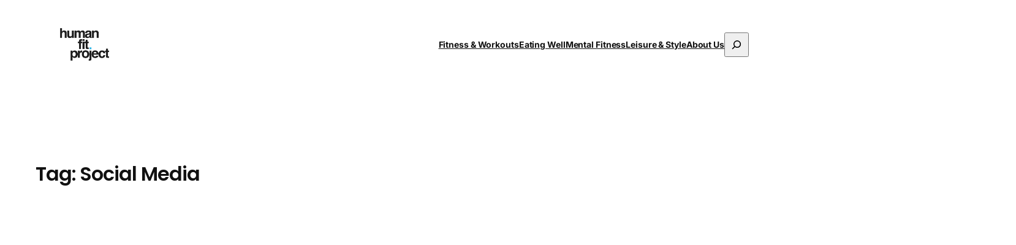

--- FILE ---
content_type: text/html; charset=UTF-8
request_url: https://humanfitproject.com/tag/social-media/
body_size: 20250
content:
<!DOCTYPE html>
<html lang="en-US">
<head>
	<meta charset="UTF-8" />
	<meta name="viewport" content="width=device-width, initial-scale=1" />
<meta name='robots' content='index, follow, max-image-preview:large, max-snippet:-1, max-video-preview:-1' />

	<!-- This site is optimized with the Yoast SEO plugin v26.7 - https://yoast.com/wordpress/plugins/seo/ -->
	<link rel="canonical" href="https://humanfitproject.com/tag/social-media/" />
	<meta property="og:locale" content="en_US" />
	<meta property="og:type" content="article" />
	<meta property="og:title" content="Social Media Archives - humanfitproject" />
	<meta property="og:url" content="https://humanfitproject.com/tag/social-media/" />
	<meta property="og:site_name" content="humanfitproject" />
	<meta property="og:image" content="https://humanfitproject.com/wp-content/uploads/2023/07/Untitled-design.jpg" />
	<meta property="og:image:width" content="1200" />
	<meta property="og:image:height" content="675" />
	<meta property="og:image:type" content="image/jpeg" />
	<script type="application/ld+json" class="yoast-schema-graph">{"@context":"https://schema.org","@graph":[{"@type":"CollectionPage","@id":"https://humanfitproject.com/tag/social-media/","url":"https://humanfitproject.com/tag/social-media/","name":"Social Media Archives - humanfitproject","isPartOf":{"@id":"https://humanfitproject.com/#website"},"breadcrumb":{"@id":"https://humanfitproject.com/tag/social-media/#breadcrumb"},"inLanguage":"en-US"},{"@type":"BreadcrumbList","@id":"https://humanfitproject.com/tag/social-media/#breadcrumb","itemListElement":[{"@type":"ListItem","position":1,"name":"Home","item":"https://humanfitproject.com/"},{"@type":"ListItem","position":2,"name":"Social Media"}]},{"@type":"WebSite","@id":"https://humanfitproject.com/#website","url":"https://humanfitproject.com/","name":"humanfitproject","description":"The art &amp; science of living well","publisher":{"@id":"https://humanfitproject.com/#organization"},"potentialAction":[{"@type":"SearchAction","target":{"@type":"EntryPoint","urlTemplate":"https://humanfitproject.com/?s={search_term_string}"},"query-input":{"@type":"PropertyValueSpecification","valueRequired":true,"valueName":"search_term_string"}}],"inLanguage":"en-US"},{"@type":"Organization","@id":"https://humanfitproject.com/#organization","name":"humanfitproject","url":"https://humanfitproject.com/","logo":{"@type":"ImageObject","inLanguage":"en-US","@id":"https://humanfitproject.com/#/schema/logo/image/","url":"https://humanfitproject.com/wp-content/uploads/2025/11/HFIT_Logo_Color.png","contentUrl":"https://humanfitproject.com/wp-content/uploads/2025/11/HFIT_Logo_Color.png","width":612,"height":410,"caption":"humanfitproject"},"image":{"@id":"https://humanfitproject.com/#/schema/logo/image/"}}]}</script>
	<!-- / Yoast SEO plugin. -->


<title>Social Media Archives - humanfitproject</title>
<link rel='dns-prefetch' href='//www.googletagmanager.com' />
<link rel='dns-prefetch' href='//pagead2.googlesyndication.com' />
<link rel="alternate" type="application/rss+xml" title="humanfitproject &raquo; Feed" href="https://humanfitproject.com/feed/" />
<link rel="alternate" type="application/rss+xml" title="humanfitproject &raquo; Social Media Tag Feed" href="https://humanfitproject.com/tag/social-media/feed/" />

<link data-optimized="2" rel="stylesheet" href="https://humanfitproject.com/wp-content/litespeed/css/17753a12725dafe6f2341e3a4c4ea6c7.css?ver=1d2c4" />
<style id='wp-block-image-inline-css'>
.wp-block-image>a,.wp-block-image>figure>a{display:inline-block}.wp-block-image img{box-sizing:border-box;height:auto;max-width:100%;vertical-align:bottom}@media not (prefers-reduced-motion){.wp-block-image img.hide{visibility:hidden}.wp-block-image img.show{animation:show-content-image .4s}}.wp-block-image[style*=border-radius] img,.wp-block-image[style*=border-radius]>a{border-radius:inherit}.wp-block-image.has-custom-border img{box-sizing:border-box}.wp-block-image.aligncenter{text-align:center}.wp-block-image.alignfull>a,.wp-block-image.alignwide>a{width:100%}.wp-block-image.alignfull img,.wp-block-image.alignwide img{height:auto;width:100%}.wp-block-image .aligncenter,.wp-block-image .alignleft,.wp-block-image .alignright,.wp-block-image.aligncenter,.wp-block-image.alignleft,.wp-block-image.alignright{display:table}.wp-block-image .aligncenter>figcaption,.wp-block-image .alignleft>figcaption,.wp-block-image .alignright>figcaption,.wp-block-image.aligncenter>figcaption,.wp-block-image.alignleft>figcaption,.wp-block-image.alignright>figcaption{caption-side:bottom;display:table-caption}.wp-block-image .alignleft{float:left;margin:.5em 1em .5em 0}.wp-block-image .alignright{float:right;margin:.5em 0 .5em 1em}.wp-block-image .aligncenter{margin-left:auto;margin-right:auto}.wp-block-image :where(figcaption){margin-bottom:1em;margin-top:.5em}.wp-block-image.is-style-circle-mask img{border-radius:9999px}@supports ((-webkit-mask-image:none) or (mask-image:none)) or (-webkit-mask-image:none){.wp-block-image.is-style-circle-mask img{border-radius:0;-webkit-mask-image:url('data:image/svg+xml;utf8,<svg viewBox="0 0 100 100" xmlns="http://www.w3.org/2000/svg"><circle cx="50" cy="50" r="50"/></svg>');mask-image:url('data:image/svg+xml;utf8,<svg viewBox="0 0 100 100" xmlns="http://www.w3.org/2000/svg"><circle cx="50" cy="50" r="50"/></svg>');mask-mode:alpha;-webkit-mask-position:center;mask-position:center;-webkit-mask-repeat:no-repeat;mask-repeat:no-repeat;-webkit-mask-size:contain;mask-size:contain}}:root :where(.wp-block-image.is-style-rounded img,.wp-block-image .is-style-rounded img){border-radius:9999px}.wp-block-image figure{margin:0}.wp-lightbox-container{display:flex;flex-direction:column;position:relative}.wp-lightbox-container img{cursor:zoom-in}.wp-lightbox-container img:hover+button{opacity:1}.wp-lightbox-container button{align-items:center;backdrop-filter:blur(16px) saturate(180%);background-color:#5a5a5a40;border:none;border-radius:4px;cursor:zoom-in;display:flex;height:20px;justify-content:center;opacity:0;padding:0;position:absolute;right:16px;text-align:center;top:16px;width:20px;z-index:100}@media not (prefers-reduced-motion){.wp-lightbox-container button{transition:opacity .2s ease}}.wp-lightbox-container button:focus-visible{outline:3px auto #5a5a5a40;outline:3px auto -webkit-focus-ring-color;outline-offset:3px}.wp-lightbox-container button:hover{cursor:pointer;opacity:1}.wp-lightbox-container button:focus{opacity:1}.wp-lightbox-container button:focus,.wp-lightbox-container button:hover,.wp-lightbox-container button:not(:hover):not(:active):not(.has-background){background-color:#5a5a5a40;border:none}.wp-lightbox-overlay{box-sizing:border-box;cursor:zoom-out;height:100vh;left:0;overflow:hidden;position:fixed;top:0;visibility:hidden;width:100%;z-index:100000}.wp-lightbox-overlay .close-button{align-items:center;cursor:pointer;display:flex;justify-content:center;min-height:40px;min-width:40px;padding:0;position:absolute;right:calc(env(safe-area-inset-right) + 16px);top:calc(env(safe-area-inset-top) + 16px);z-index:5000000}.wp-lightbox-overlay .close-button:focus,.wp-lightbox-overlay .close-button:hover,.wp-lightbox-overlay .close-button:not(:hover):not(:active):not(.has-background){background:none;border:none}.wp-lightbox-overlay .lightbox-image-container{height:var(--wp--lightbox-container-height);left:50%;overflow:hidden;position:absolute;top:50%;transform:translate(-50%,-50%);transform-origin:top left;width:var(--wp--lightbox-container-width);z-index:9999999999}.wp-lightbox-overlay .wp-block-image{align-items:center;box-sizing:border-box;display:flex;height:100%;justify-content:center;margin:0;position:relative;transform-origin:0 0;width:100%;z-index:3000000}.wp-lightbox-overlay .wp-block-image img{height:var(--wp--lightbox-image-height);min-height:var(--wp--lightbox-image-height);min-width:var(--wp--lightbox-image-width);width:var(--wp--lightbox-image-width)}.wp-lightbox-overlay .wp-block-image figcaption{display:none}.wp-lightbox-overlay button{background:none;border:none}.wp-lightbox-overlay .scrim{background-color:#fff;height:100%;opacity:.9;position:absolute;width:100%;z-index:2000000}.wp-lightbox-overlay.active{visibility:visible}@media not (prefers-reduced-motion){.wp-lightbox-overlay.active{animation:turn-on-visibility .25s both}.wp-lightbox-overlay.active img{animation:turn-on-visibility .35s both}.wp-lightbox-overlay.show-closing-animation:not(.active){animation:turn-off-visibility .35s both}.wp-lightbox-overlay.show-closing-animation:not(.active) img{animation:turn-off-visibility .25s both}.wp-lightbox-overlay.zoom.active{animation:none;opacity:1;visibility:visible}.wp-lightbox-overlay.zoom.active .lightbox-image-container{animation:lightbox-zoom-in .4s}.wp-lightbox-overlay.zoom.active .lightbox-image-container img{animation:none}.wp-lightbox-overlay.zoom.active .scrim{animation:turn-on-visibility .4s forwards}.wp-lightbox-overlay.zoom.show-closing-animation:not(.active){animation:none}.wp-lightbox-overlay.zoom.show-closing-animation:not(.active) .lightbox-image-container{animation:lightbox-zoom-out .4s}.wp-lightbox-overlay.zoom.show-closing-animation:not(.active) .lightbox-image-container img{animation:none}.wp-lightbox-overlay.zoom.show-closing-animation:not(.active) .scrim{animation:turn-off-visibility .4s forwards}}@keyframes show-content-image{0%{visibility:hidden}99%{visibility:hidden}to{visibility:visible}}@keyframes turn-on-visibility{0%{opacity:0}to{opacity:1}}@keyframes turn-off-visibility{0%{opacity:1;visibility:visible}99%{opacity:0;visibility:visible}to{opacity:0;visibility:hidden}}@keyframes lightbox-zoom-in{0%{transform:translate(calc((-100vw + var(--wp--lightbox-scrollbar-width))/2 + var(--wp--lightbox-initial-left-position)),calc(-50vh + var(--wp--lightbox-initial-top-position))) scale(var(--wp--lightbox-scale))}to{transform:translate(-50%,-50%) scale(1)}}@keyframes lightbox-zoom-out{0%{transform:translate(-50%,-50%) scale(1);visibility:visible}99%{visibility:visible}to{transform:translate(calc((-100vw + var(--wp--lightbox-scrollbar-width))/2 + var(--wp--lightbox-initial-left-position)),calc(-50vh + var(--wp--lightbox-initial-top-position))) scale(var(--wp--lightbox-scale));visibility:hidden}}
/*# sourceURL=https://humanfitproject.com/wp-includes/blocks/image/style.min.css */
</style>





























<script src="https://humanfitproject.com/wp-includes/js/jquery/jquery.min.js?ver=3.7.1" id="jquery-core-js"></script>
<script src="https://humanfitproject.com/wp-includes/js/jquery/jquery-migrate.min.js?ver=3.4.1" id="jquery-migrate-js"></script>
<script src="https://humanfitproject.com/wp-content/plugins/forminator/assets/js/library/jquery.validate.min.js?ver=1.48.2" id="forminator-jquery-validate-js"></script>
<script src="https://humanfitproject.com/wp-content/plugins/forminator/assets/forminator-ui/js/forminator-form.min.js?ver=1.48.2" id="forminator-form-js"></script>
<script id="forminator-front-scripts-js-extra">
var ForminatorFront = {"ajaxUrl":"https://humanfitproject.com/wp-admin/admin-ajax.php","cform":{"processing":"Submitting form, please wait","error":"An error occurred while processing the form. Please try again","upload_error":"An upload error occurred while processing the form. Please try again","pagination_prev":"Previous","pagination_next":"Next","pagination_go":"Submit","gateway":{"processing":"Processing payment, please wait","paid":"Success! Payment confirmed. Submitting form, please wait","error":"Error! Something went wrong when verifying the payment"},"captcha_error":"Invalid CAPTCHA","no_file_chosen":"No file chosen","intlTelInput_utils_script":"https://humanfitproject.com/wp-content/plugins/forminator/assets/js/library/intlTelInputUtils.js","process_error":"Please try again","payment_failed":"Payment failed. Please try again.","payment_cancelled":"Payment was cancelled"},"poll":{"processing":"Submitting vote, please wait","error":"An error occurred saving the vote. Please try again"},"quiz":{"view_results":"View Results"},"select2":{"load_more":"Loading more results\u2026","no_result_found":"No results found","searching":"Searching\u2026","loaded_error":"The results could not be loaded."}};
//# sourceURL=forminator-front-scripts-js-extra
</script>
<script src="https://humanfitproject.com/wp-content/plugins/forminator/build/front/front.multi.min.js?ver=1.48.2" id="forminator-front-scripts-js"></script>

<!-- Google tag (gtag.js) snippet added by Site Kit -->
<!-- Google Analytics snippet added by Site Kit -->
<script src="https://www.googletagmanager.com/gtag/js?id=GT-MQ7VLTK" id="google_gtagjs-js" async></script>
<script id="google_gtagjs-js-after">
window.dataLayer = window.dataLayer || [];function gtag(){dataLayer.push(arguments);}
gtag("set","linker",{"domains":["humanfitproject.com"]});
gtag("js", new Date());
gtag("set", "developer_id.dZTNiMT", true);
gtag("config", "GT-MQ7VLTK");
//# sourceURL=google_gtagjs-js-after
</script>
<link rel="https://api.w.org/" href="https://humanfitproject.com/wp-json/" /><link rel="alternate" title="JSON" type="application/json" href="https://humanfitproject.com/wp-json/wp/v2/tags/559" /><link rel="EditURI" type="application/rsd+xml" title="RSD" href="https://humanfitproject.com/xmlrpc.php?rsd" />
<meta name="generator" content="Site Kit by Google 1.170.0" /><script type="importmap" id="wp-importmap">
{"imports":{"@wordpress/interactivity":"https://humanfitproject.com/wp-includes/js/dist/script-modules/interactivity/index.min.js?ver=8964710565a1d258501f"}}
</script>
<link rel="modulepreload" href="https://humanfitproject.com/wp-includes/js/dist/script-modules/interactivity/index.min.js?ver=8964710565a1d258501f" id="@wordpress/interactivity-js-modulepreload" fetchpriority="low">

<!-- Google AdSense meta tags added by Site Kit -->
<meta name="google-adsense-platform-account" content="ca-host-pub-2644536267352236">
<meta name="google-adsense-platform-domain" content="sitekit.withgoogle.com">
<!-- End Google AdSense meta tags added by Site Kit -->

<!-- Google AdSense snippet added by Site Kit -->
<script async src="https://pagead2.googlesyndication.com/pagead/js/adsbygoogle.js?client=ca-pub-8385632030253980&amp;host=ca-host-pub-2644536267352236" crossorigin="anonymous"></script>

<!-- End Google AdSense snippet added by Site Kit -->

<link rel="icon" href="https://humanfitproject.com/wp-content/uploads/2025/11/HFIT_Favicon-150x150.jpg" sizes="32x32" />
<link rel="icon" href="https://humanfitproject.com/wp-content/uploads/2025/11/HFIT_Favicon-300x300.jpg" sizes="192x192" />
<link rel="apple-touch-icon" href="https://humanfitproject.com/wp-content/uploads/2025/11/HFIT_Favicon-300x300.jpg" />
<meta name="msapplication-TileImage" content="https://humanfitproject.com/wp-content/uploads/2025/11/HFIT_Favicon-300x300.jpg" />
</head>

<body class="archive tag tag-social-media tag-559 wp-custom-logo wp-embed-responsive wp-theme-twentytwentyfive">

<div class="wp-site-blocks"><header class="wp-block-template-part">
<div class="wp-block-group alignfull is-layout-flow wp-block-group-is-layout-flow">
<div class="wp-block-group has-global-padding is-layout-constrained wp-block-group-is-layout-constrained wp-container-4 is-position-sticky" style="border-style:none;border-width:0px">
<div class="wp-block-group alignfull is-layout-flow wp-block-group-is-layout-flow" style="border-bottom-style:none;border-bottom-width:0px;padding-top:0;padding-bottom:0">
<div class="wp-block-group alignwide main-nav has-global-padding is-layout-constrained wp-block-group-is-layout-constrained" style="border-bottom-width:1px;margin-top:0;margin-bottom:0">
<div class="wp-block-group alignwide is-content-justification-space-between is-nowrap is-layout-flex wp-container-core-group-is-layout-8165f36a wp-block-group-is-layout-flex" style="padding-top:var(--wp--preset--spacing--30);padding-bottom:var(--wp--preset--spacing--30)">
<figure class="wp-block-image size-full is-resized"><a href="/"><picture fetchpriority="high" decoding="async" class="wp-image-13912"><source type="image/webp" srcset="https://humanfitproject.com/wp-content/compressx-nextgen/uploads/2025/11/HFIT_Logo_Color.png.webp 612w, https://humanfitproject.com/wp-content/compressx-nextgen/uploads/2025/11/HFIT_Logo_Color-300x201.png.webp 300w" sizes="(max-width: 612px) 100vw, 612px"/><img fetchpriority="high" decoding="async" width="612" height="410" src="https://humanfitproject.com/wp-content/uploads/2025/11/HFIT_Logo_Color.png" alt="" class="wp-image-13912" style="width:80px;height:auto" srcset="https://humanfitproject.com/wp-content/uploads/2025/11/HFIT_Logo_Color.png 612w, https://humanfitproject.com/wp-content/uploads/2025/11/HFIT_Logo_Color-300x201.png 300w" sizes="(max-width: 612px) 100vw, 612px"/></picture></a></figure>



<div class="wp-block-group is-content-justification-right is-nowrap is-layout-flex wp-container-core-group-is-layout-f4c28e8b wp-block-group-is-layout-flex"><nav style="font-style:normal;font-weight:700;" class="has-small-font-size is-responsive items-justified-right has-text-decoration-none wp-block-navigation is-content-justification-right is-layout-flex wp-container-core-navigation-is-layout-fc306653 wp-block-navigation-is-layout-flex" aria-label="More-subnav" 
		 data-wp-interactive="core/navigation" data-wp-context='{"overlayOpenedBy":{"click":false,"hover":false,"focus":false},"type":"overlay","roleAttribute":"","ariaLabel":"Menu"}'><button aria-haspopup="dialog" aria-label="Open menu" class="wp-block-navigation__responsive-container-open" 
				data-wp-on--click="actions.openMenuOnClick"
				data-wp-on--keydown="actions.handleMenuKeydown"
			><svg width="24" height="24" xmlns="http://www.w3.org/2000/svg" viewBox="0 0 24 24" aria-hidden="true" focusable="false"><path d="M4 7.5h16v1.5H4z"></path><path d="M4 15h16v1.5H4z"></path></svg></button>
				<div class="wp-block-navigation__responsive-container"  id="modal-2" 
				data-wp-class--has-modal-open="state.isMenuOpen"
				data-wp-class--is-menu-open="state.isMenuOpen"
				data-wp-watch="callbacks.initMenu"
				data-wp-on--keydown="actions.handleMenuKeydown"
				data-wp-on--focusout="actions.handleMenuFocusout"
				tabindex="-1"
			>
					<div class="wp-block-navigation__responsive-close" tabindex="-1">
						<div class="wp-block-navigation__responsive-dialog" 
				data-wp-bind--aria-modal="state.ariaModal"
				data-wp-bind--aria-label="state.ariaLabel"
				data-wp-bind--role="state.roleAttribute"
			>
							<button aria-label="Close menu" class="wp-block-navigation__responsive-container-close" 
				data-wp-on--click="actions.closeMenuOnClick"
			><svg xmlns="http://www.w3.org/2000/svg" viewBox="0 0 24 24" width="24" height="24" aria-hidden="true" focusable="false"><path d="m13.06 12 6.47-6.47-1.06-1.06L12 10.94 5.53 4.47 4.47 5.53 10.94 12l-6.47 6.47 1.06 1.06L12 13.06l6.47 6.47 1.06-1.06L13.06 12Z"></path></svg></button>
							<div class="wp-block-navigation__responsive-container-content" 
				data-wp-watch="callbacks.focusFirstElement"
			 id="modal-2-content">
								<ul style="font-style:normal;font-weight:700;" class="wp-block-navigation__container has-small-font-size is-responsive items-justified-right has-text-decoration-none wp-block-navigation has-small-font-size"><li style="text-decoration:none;" class="has-small-font-size wp-block-navigation-item wp-block-navigation-link"><a class="wp-block-navigation-item__content"  href="https://humanfitproject.com/category/fitness-workouts/"><span class="wp-block-navigation-item__label">Fitness &amp; Workouts</span></a></li><li class="has-small-font-size wp-block-navigation-item wp-block-navigation-link"><a class="wp-block-navigation-item__content"  href="https://humanfitproject.com/category/eating-well/"><span class="wp-block-navigation-item__label">Eating Well</span></a></li><li class="has-small-font-size wp-block-navigation-item wp-block-navigation-link"><a class="wp-block-navigation-item__content"  href="https://humanfitproject.com/category/mental-fitness/"><span class="wp-block-navigation-item__label">Mental Fitness</span></a></li><li class="has-small-font-size wp-block-navigation-item wp-block-navigation-link"><a class="wp-block-navigation-item__content"  href="https://humanfitproject.com/category/leisure-style/"><span class="wp-block-navigation-item__label">Leisure &amp; Style</span></a></li><li class="has-small-font-size wp-block-navigation-item wp-block-navigation-link"><a class="wp-block-navigation-item__content"  href="https://humanfitproject.com/about-humanfitproject/"><span class="wp-block-navigation-item__label">About Us</span></a></li></ul><form role="search" method="get" action="https://humanfitproject.com/" class="wp-block-search__button-only wp-block-search__searchfield-hidden wp-block-search__icon-button wp-block-search" 
		 data-wp-interactive="core/search"
		 data-wp-context='{"isSearchInputVisible":false,"inputId":"wp-block-search__input-1","ariaLabelExpanded":"Submit Search","ariaLabelCollapsed":"Expand search field"}'
		 data-wp-class--wp-block-search__searchfield-hidden="!context.isSearchInputVisible"
		 data-wp-on--keydown="actions.handleSearchKeydown"
		 data-wp-on--focusout="actions.handleSearchFocusout"
		><label class="wp-block-search__label screen-reader-text" for="wp-block-search__input-1" >Search</label><div class="wp-block-search__inside-wrapper" ><input aria-hidden="true" class="wp-block-search__input" data-wp-bind--aria-hidden="!context.isSearchInputVisible" data-wp-bind--tabindex="state.tabindex" id="wp-block-search__input-1" placeholder=""  value="" type="search" name="s" required /><button  aria-expanded="false"  class="wp-block-search__button has-icon wp-element-button" data-wp-bind--aria-controls="state.ariaControls" data-wp-bind--aria-expanded="context.isSearchInputVisible" data-wp-bind--aria-label="state.ariaLabel" data-wp-bind--type="state.type" data-wp-on--click="actions.openSearchInput"  ><svg class="search-icon" viewBox="0 0 24 24" width="24" height="24">
					<path d="M13 5c-3.3 0-6 2.7-6 6 0 1.4.5 2.7 1.3 3.7l-3.8 3.8 1.1 1.1 3.8-3.8c1 .8 2.3 1.3 3.7 1.3 3.3 0 6-2.7 6-6S16.3 5 13 5zm0 10.5c-2.5 0-4.5-2-4.5-4.5s2-4.5 4.5-4.5 4.5 2 4.5 4.5-2 4.5-4.5 4.5z"></path>
				</svg></button></div></form>
							</div>
						</div>
					</div>
				</div></nav></div>
</div>
</div>
</div>
</div>
</div>
</header>


<main class="wp-block-group has-global-padding is-layout-constrained wp-container-core-group-is-layout-5217710e wp-block-group-is-layout-constrained" style="margin-top:var(--wp--preset--spacing--80)"><h1 style="border-bottom-width:1px; padding-bottom:var(--wp--preset--spacing--30);" class="wp-block-query-title">Tag: <span>Social Media</span></h1>




<div class="wp-block-query alignfull is-layout-flow wp-block-query-is-layout-flow"><ul class="alignfull wp-block-post-template is-layout-flow wp-block-post-template-is-layout-flow"><li class="wp-block-post post-13308 post type-post status-publish format-standard hentry category-mental-fitness tag-depression tag-social-media">

<div class="wp-block-group alignfull has-global-padding is-layout-constrained wp-container-core-group-is-layout-6f5ed533 wp-block-group-is-layout-constrained" style="padding-top:var(--wp--preset--spacing--60);padding-bottom:var(--wp--preset--spacing--60)">

<h2 class="wp-block-post-title has-x-large-font-size"><a href="https://humanfitproject.com/mental-fitness/social-media-causes-depression-because-of-the-comparison-trap/" target="_self" >Social Media Causes Depression Because of The Comparison Trap</a></h2>

<div class="entry-content alignfull wp-block-post-content has-medium-font-size has-global-padding is-layout-constrained wp-container-core-post-content-is-layout-9b5fd1f6 wp-block-post-content-is-layout-constrained"><p>Simply put: Social media causes depression because of comparison traps. When we&#8217;re not aware of how we&#8217;re using it and why we&#8217;re using, it can quickly lead to feelings of inadequacy.</p>
<p>I have a love-hate relationship with social media. I believe that my ability to use social media early in my career led to jobs and opportunities. But on the flip side, I&#8217;ve personally grappled with the negative impact of social media, allowing my perceived lack of &#8220;success&#8221; online to influence my self-worth. And I know others feel or have felt this way too. But it doesn&#8217;t have to be this way.</p>
<p>Here are some of thoughts on why social media might be affecting your mental health negatively and how you can stop it.</p>
<p><strong>Related:</strong> <a href="https://humanfitproject.com/mental-fitness/escaping-a-negativity-spiral-these-10-daily-habits-will-get-you-out/" target="_blank" rel="noopener">10 ways to get out of a negative thought spiral</a></p>
<h2>The Social Media Comparison Trap</h2>
<p>Studies have shown a correlation between heavy social media use and increased feelings of depression, anxiety, loneliness, and low self-esteem. These negative impacts often result from the comparison trap: scrolling through idealized representations of others&#8217; lives and feeling inadequate in contrast. The constant exposure to other people&#8217;s highlight reels can distort our perspective and breed discontentment with our own lives. And research agrees, check out this piece about <a href="https://news.gallup.com/poll/505745/depression-rates-reach-new-highs.aspx" target="_blank" rel="noopener">depression reaching all-time highs</a>.</p>
<h2>When Social Media Causes Depression, Break Free</h2>
<p>Being aware that social media is affecting you is the start, the next step is an action plan for making it stop. Here&#8217;s what I believe in:</p>
<p><strong>Limit your social media use:</strong> Set a daily limit on how much time you spend on these platforms. Never first thing in the AM or before bed.</p>
<p><strong>Digital detox:</strong> Take a break from social media from time to time. Use this time to engage in activities that nourish your soul and help you reconnect with yourself. For me it&#8217;s getting in the ocean or working out.</p>
<p><strong>Follow responsibly:</strong> Be selective about who you follow. Make sure that your feed is filled with positivity and inspiration rather than comparisons and negativity. I clean out who I follow regularly. Am I getting value and/or are they genuinely my friend?</p>
<p><strong>Practice gratitude:</strong> Regularly expressing gratitude for what you have can help combat feelings of inadequacy and dissatisfaction. I like the <a href="https://apps.apple.com/us/app/gratitude-jar/id1592919960" target="_blank" rel="noopener">Gratitude Jar app</a>.</p>
<p><strong>Seek professional help:</strong> If you find it challenging to cope, don&#8217;t hesitate to seek professional help. Coaches or therapists can provide strategies and tools to navigate these feelings.</p>
<p><strong>Focus on your fitness:</strong> Put down your phone, and pick up some weights. Try one of our <a href="https://humanfitproject.com/fitness-workouts/aesthetics/30-free-workout-plans-for-different-goals-and-abilities/" target="_blank" rel="noopener">35+ free workout plans for different goals and ability levels</a>.</p>
<p>While social media can connect us with others and provide valuable information, it can also distort our self-perception and contribute to feelings of depression. Recognizing this and taking proactive steps to manage your social media use can significantly enhance your mental well-being. Remember, it&#8217;s crucial not to equate your self-worth with your online presence or perceived success.</p>
<p><strong>Got a question or feedback?</strong> Hit up Mike on <a href="http://www.instagram.com/mike_simone" target="_blank" rel="noopener">Instagram</a></p>
</div>

<div style="margin-top:var(--wp--preset--spacing--40);" class="wp-block-post-date has-small-font-size"><time datetime="2024-04-03T13:50:48-04:00"><a href="https://humanfitproject.com/mental-fitness/social-media-causes-depression-because-of-the-comparison-trap/">April 3, 2024</a></time></div></div>

</li><li class="wp-block-post post-10322 post type-post status-publish format-standard has-post-thumbnail hentry category-live-well tag-airplane-mode tag-distractions tag-focus tag-no-phones-allowed tag-social-media tag-workout-intensity">

<div class="wp-block-group alignfull has-global-padding is-layout-constrained wp-container-core-group-is-layout-6f5ed533 wp-block-group-is-layout-constrained" style="padding-top:var(--wp--preset--spacing--60);padding-bottom:var(--wp--preset--spacing--60)"><figure style="aspect-ratio:16/9;height:540px;" class="alignwide wp-block-post-featured-image"><a href="https://humanfitproject.com/mental-fitness/live-well/i-cant-take-a-selfie-but-my-workouts-are-insane/" target="_self"  style="height:540px"><picture class="attachment-post-thumbnail size-post-thumbnail wp-post-image" decoding="async"><source type="image/webp" srcset="https://humanfitproject.com/wp-content/compressx-nextgen/uploads/2017/09/File-Sep-19-7-42-03-PM-copy.jpeg.webp 819w, https://humanfitproject.com/wp-content/compressx-nextgen/uploads/2017/09/File-Sep-19-7-42-03-PM-copy-240x300.jpeg.webp 240w, https://humanfitproject.com/wp-content/compressx-nextgen/uploads/2017/09/File-Sep-19-7-42-03-PM-copy-768x960.jpeg.webp 768w" sizes="(max-width: 819px) 100vw, 819px"/><img width="819" height="1024" src="https://humanfitproject.com/wp-content/uploads/2017/09/File-Sep-19-7-42-03-PM-copy.jpeg" class="attachment-post-thumbnail size-post-thumbnail wp-post-image" alt="I can’t take a selfie, but my workouts are 20x better now" style="width:100%;height:100%;object-fit:cover;" decoding="async" srcset="https://humanfitproject.com/wp-content/uploads/2017/09/File-Sep-19-7-42-03-PM-copy.jpeg 819w, https://humanfitproject.com/wp-content/uploads/2017/09/File-Sep-19-7-42-03-PM-copy-240x300.jpeg 240w, https://humanfitproject.com/wp-content/uploads/2017/09/File-Sep-19-7-42-03-PM-copy-768x960.jpeg 768w" sizes="(max-width: 819px) 100vw, 819px"/></picture></a></figure>

<h2 class="wp-block-post-title has-x-large-font-size"><a href="https://humanfitproject.com/mental-fitness/live-well/i-cant-take-a-selfie-but-my-workouts-are-insane/" target="_self" >I can&#8217;t take a selfie, but my workouts are 20x better now</a></h2>

<div class="entry-content alignfull wp-block-post-content has-medium-font-size has-global-padding is-layout-constrained wp-container-core-post-content-is-layout-9b5fd1f6 wp-block-post-content-is-layout-constrained"><p>I broke one of my own rules.</p>
<p>My phone was to always remain in the car. Always. No exceptions. For 1-2 hours, I was to be completely disconnected from everything with the exception of the environment of the gym. Sometime over the last 5 or so years, I broke that rule and it has impacted my training. At first, it wasn&#8217;t obvious, but over time, I think it started to add up. Let me explain: say I trained at an intensity of &#8220;10&#8221; my whole gym-going career, now I was training at an intensity of &#8220;8&#8221; because of little distractions through my sessions. Weeks, months, and years go by of reduced intensity and focus&#8230; that&#8217;s not how I go my conditioning to where it is.</p>
<h2>The No Phone Test</h2>
<p>This thought came into mind after a few weeks of feeling sluggish and at a plateau. I decided to conduct an experiment on myself. I went back to my no phone rule for a couple days. I explicitly remember doing it during an upper body workout and a lower body workout. It was a Monday and a Wednesday. I loaded up my iPod shuffle. Yes, an iPod shuffle. The phone stayed in the car. Not even in the locker or the bag, the car. That way I wouldn&#8217;t be tempted to check an email. I started off with some warmups and was already feeling way more in zone. On to bench presses on the upper body day and squats after hip swings on lower body day. Every rep, every set was just as good as the next. Focus and intensity were on point. I was also much more consciously aware of my rest periods, 30 seconds meant 30 seconds, not 35, not 45&#8230; 30 seconds. At the end of the week of workouts I had experienced pumps in the muscles that I hadn&#8217;t felt in a while and that post-workout endorphin &#8220;high&#8221; that I had almost forget even happened after a solid session.</p>
<p>After a week or so of the &#8220;no phone in the gym rule&#8221; I went back to bringing my phone in as I had been. Back to checking emails and responding to text messages in between sets. And as expected, I was much more disconnected. The focus just wasn&#8217;t there. The intensity wasn&#8217;t there, and rest periods were slipping a little longer. That damn phone became a distraction again.</p>
<h2>The No Phone Test Takeaway</h2>
<p>Your mind can&#8217;t be in multiple places at once, well, it can be in multiple places, but quickly jumbling back and forth—there&#8217;s no way you can focus on the main job at hand. That job is to work out and work out hard. No different than if you&#8217;re doing something at work (or driving a car!)</p>
<p>Early in my fitness career I conditioned myself to eliminate distractions then somewhere down the road I reconditioned myself to think using the phone in the gym wasn&#8217;t a big deal when, in fact, it was.</p>
<p>I&#8217;m obviously not breaking anything revolutionary here, but it might be worth trying for yourself, especially if you&#8217;re a beginner or someone who&#8217;s progress has come to a halt.</p>
<h2>Beginners need to find a real connection</h2>
<p>If you&#8217;re new to working out, you don&#8217;t have the experience under your belt to know your body, understand what it responds to and doesn&#8217;t respond to. You haven&#8217;t developed a system that works for you yet. For you, distractions need to be kept at a minimal, building that mind-muscle connection needs to happen. The mind-muscle connection is not some mumbo-jumbo—it&#8217;s a very real thing. Just as though anyone gets better at anything with practice, it&#8217;s no different with working out and understanding how to develop your body.</p>
<h2>Others might need to get reconnected</h2>
<p>If you&#8217;re not a beginner, but you&#8217;re still not happy with where you are: the same goes for you. Maybe you&#8217;re not focused enough. I mean, your diet could be God awful, but don&#8217;t think that lazy workouts don&#8217;t hurt either.</p>
<p>If you think it&#8217;s ridiculous to sign on to the no phone in the gym rule, maybe airplane mode is a happy compromise. Remember, it&#8217;s only an hour. Make it count.</p>
<p>Morale of the story: fewer gym selfies = more gains.</p>
</div>

<div style="margin-top:var(--wp--preset--spacing--40);" class="wp-block-post-date has-small-font-size"><time datetime="2017-09-19T19:46:14-04:00"><a href="https://humanfitproject.com/mental-fitness/live-well/i-cant-take-a-selfie-but-my-workouts-are-insane/">September 19, 2017</a></time></div></div>

</li><li class="wp-block-post post-10191 post type-post status-publish format-standard has-post-thumbnail hentry category-longevity tag-daily-workout tag-mens-fitness-magazine tag-mike-simone tag-muscle-and-fitness-magazine tag-social-media tag-todays-workout tag-workout-routines">

<div class="wp-block-group alignfull has-global-padding is-layout-constrained wp-container-core-group-is-layout-6f5ed533 wp-block-group-is-layout-constrained" style="padding-top:var(--wp--preset--spacing--60);padding-bottom:var(--wp--preset--spacing--60)"><figure style="aspect-ratio:16/9;height:540px;" class="alignwide wp-block-post-featured-image"><a href="https://humanfitproject.com/fitness-workouts/longevity/lose-weight-build-muscle-without-workout-plan/" target="_self"  style="height:540px"><picture class="attachment-post-thumbnail size-post-thumbnail wp-post-image" decoding="async"><source type="image/webp" srcset="https://humanfitproject.com/wp-content/compressx-nextgen/uploads/2017/03/todaysworkpromo.jpg.webp 1024w, https://humanfitproject.com/wp-content/compressx-nextgen/uploads/2017/03/todaysworkpromo-300x188.jpg.webp 300w, https://humanfitproject.com/wp-content/compressx-nextgen/uploads/2017/03/todaysworkpromo-768x480.jpg.webp 768w" sizes="(max-width: 1024px) 100vw, 1024px"/><img width="1024" height="640" src="https://humanfitproject.com/wp-content/uploads/2017/03/todaysworkpromo.jpg" class="attachment-post-thumbnail size-post-thumbnail wp-post-image" alt="Today’s Workout: Lose weight and build muscle without a workout “plan”" style="width:100%;height:100%;object-fit:cover;" decoding="async" srcset="https://humanfitproject.com/wp-content/uploads/2017/03/todaysworkpromo.jpg 1024w, https://humanfitproject.com/wp-content/uploads/2017/03/todaysworkpromo-300x188.jpg 300w, https://humanfitproject.com/wp-content/uploads/2017/03/todaysworkpromo-768x480.jpg 768w" sizes="(max-width: 1024px) 100vw, 1024px"/></picture></a></figure>

<h2 class="wp-block-post-title has-x-large-font-size"><a href="https://humanfitproject.com/fitness-workouts/longevity/lose-weight-build-muscle-without-workout-plan/" target="_self" >Today&#8217;s Workout: Lose weight and build muscle without a workout &#8220;plan&#8221;</a></h2>

<div class="entry-content alignfull wp-block-post-content has-medium-font-size has-global-padding is-layout-constrained wp-container-core-post-content-is-layout-9b5fd1f6 wp-block-post-content-is-layout-constrained"><p>If you followed Men&#8217;s Fitness (@MensFitnessMag) and/or Muscle and Fitness (@Muscle_and_Fitness) on Instagram between March 2017 and October 2017, it was a daily (Monday-Friday) workout post in the mornings on Men&#8217;s Fitness and in the evenings on Muscle and Fitness. This was the HFP-produced &#8220;Today&#8217;s Workout&#8221; series.</p>
<p><em>You can get all of the routines from &#8220;Today&#8217;s Workout&#8221; on HFP-affiliate and social-syndication brand, MorningRep on <a href="http://www.instagram.com/morningrep" target="_blank" rel="noopener">Instagram</a>, <a href="http://facebook.com/morningrep" target="_blank" rel="noopener">Facebook</a>, and <a href="http://www.twitter.com/morningrep" target="_blank" rel="noopener">Twitter</a></em></p>
<p>I&#8217;ve been getting a lot of questions about it lately such as who it&#8217;s for and how it works. Well, it&#8217;s quite simple&#8230;</p>
<p><strong>&#8220;Today&#8217;s Workout&#8221;</strong> was created to provide a quick, easy-to-follow routine that anyone can use was primarily based around the following criteria:</p>
<ul>
<li>minimal equipment available (not always)</li>
<li>limited time to workout</li>
<li>varying degrees of physical fitness (basic moves, if you&#8217;re expecting advanced aerobics or jumping, dancing, and prancing—you ain&#8217;t getting that here)</li>
</ul>
<p>The workout is typically structured in a circuit format so you&#8217;re continuously moving which will keep your heart rate up and metabolism cooking up those calories. But, if you get tired, you can rest as you need. They are also done for 3, 4, 5, or upwards of 10 rounds. If you can&#8217;t do 10, or you only have time for 5. Then that&#8217;s what you do.</p>
<p>The workouts also target a few muscle groups (if not all muscle groups) in each workout so there is balance in the training. (Although, not always) And while these workouts can 100%, without a doubt, be a tough challenge, they aren&#8217;t entirely taxing to the body where you can&#8217;t workout the next day. Meaning: you should be able to recover and train everyday.</p>
<p><em>You can get all of the routines from &#8220;Today&#8217;s Workout&#8221; on HFP-affiliate and social-syndication brand, MorningRep on <a href="http://www.instagram.com/morningrep" target="_blank" rel="noopener">Instagram</a>, <a href="http://facebook.com/morningrep" target="_blank" rel="noopener">Facebook</a>, and <a href="http://www.twitter.com/morningrep" target="_blank" rel="noopener">Twitter</a></em></p>
<p><picture loading="lazy" decoding="async" class="aligncenter wp-image-10194 size-full"><source type="image/webp" srcset="https://humanfitproject.com/wp-content/compressx-nextgen/uploads/2017/03/todaysworkoutpromo2.jpg.webp 1024w, https://humanfitproject.com/wp-content/compressx-nextgen/uploads/2017/03/todaysworkoutpromo2-300x169.jpg.webp 300w, https://humanfitproject.com/wp-content/compressx-nextgen/uploads/2017/03/todaysworkoutpromo2-768x432.jpg.webp 768w, https://humanfitproject.com/wp-content/compressx-nextgen/uploads/2017/03/todaysworkoutpromo2-275x155.jpg.webp 275w" sizes="auto, (max-width: 1600px) 100vw, 1600px"/><img loading="lazy" decoding="async" class="aligncenter wp-image-10194 size-full" src="https://humanfitproject.com/wp-content/uploads/2017/03/todaysworkoutpromo2.jpg" alt="" width="1600" height="900" srcset="https://humanfitproject.com/wp-content/uploads/2017/03/todaysworkoutpromo2.jpg 1024w, https://humanfitproject.com/wp-content/uploads/2017/03/todaysworkoutpromo2-300x169.jpg 300w, https://humanfitproject.com/wp-content/uploads/2017/03/todaysworkoutpromo2-768x432.jpg 768w, https://humanfitproject.com/wp-content/uploads/2017/03/todaysworkoutpromo2-275x155.jpg 275w" sizes="auto, (max-width: 1600px) 100vw, 1600px"/></picture></p>
<h2>What inspired them?</h2>
<p>While I&#8217;m a firm believer in following a calculated program for several weeks, it&#8217;s not always enjoyable, or even possible with my schedule. There&#8217;s a couple ways I use &#8220;Today&#8217;s Workout&#8221;</p>
<ol>
<li>Somedays I train 2-3 times per day. I&#8217;ll use them as a supplement to my regular plan. For example: I&#8217;ll do 3 rounds in the morning. Perform my normal workout in the evening. Then another 3 rounds as a finisher after that.</li>
<li>My travel/hotel/on-the-road routines</li>
<li>My stay at-home, or if I can only spent 15-20 minutes in the gym routine.</li>
<li>Recovery weeks: if I&#8217;m taking a little break from the weight training I&#8217;ll use these.</li>
<li>Off days. I don&#8217;t really practice complete off days. I can do a couple rounds here and there of these.</li>
</ol>
<h2><strong>Is this for me?</strong></h2>
<p>If you&#8217;re not particularly a fan of following a complete program with advanced moves or complicated rules, etc. This is your non-complicated solution to working out everyday for building a good base of strength and keeping your belly flat.</p>
<p><strong><em>Follow me on <a href="http://www.mensfitness.com/mike_simone" target="_blank" rel="noopener">Instagram</a>, <a href="http://www.facebook.com/mikesimonehfp" target="_blank" rel="noopener">Facebook</a>, and <a href="http://www.twitter.com/mike_simone_" target="_blank" rel="noopener">Twitter</a>.</em></strong></p>
</div>

<div style="margin-top:var(--wp--preset--spacing--40);" class="wp-block-post-date has-small-font-size"><time datetime="2017-03-26T00:34:48-04:00"><a href="https://humanfitproject.com/fitness-workouts/longevity/lose-weight-build-muscle-without-workout-plan/">March 26, 2017</a></time></div></div>

</li><li class="wp-block-post post-9767 post type-post status-publish format-standard has-post-thumbnail hentry category-success tag-business tag-facebook tag-growth tag-hard-work tag-humanfitproject tag-media tag-mike-simone tag-milestone tag-ronald-parham tag-social-media tag-success">

<div class="wp-block-group alignfull has-global-padding is-layout-constrained wp-container-core-group-is-layout-6f5ed533 wp-block-group-is-layout-constrained" style="padding-top:var(--wp--preset--spacing--60);padding-bottom:var(--wp--preset--spacing--60)"><figure style="aspect-ratio:16/9;height:540px;" class="alignwide wp-block-post-featured-image"><a href="https://humanfitproject.com/mental-fitness/success/100000-milestone-fire-keeps-us-alive/" target="_self"  style="height:540px"><picture class="attachment-post-thumbnail size-post-thumbnail wp-post-image" decoding="async" loading="lazy"><source type="image/webp" srcset="https://humanfitproject.com/wp-content/compressx-nextgen/uploads/2016/04/fb-milestone.jpg.webp 800w, https://humanfitproject.com/wp-content/compressx-nextgen/uploads/2016/04/fb-milestone-300x188.jpg.webp 300w, https://humanfitproject.com/wp-content/compressx-nextgen/uploads/2016/04/fb-milestone-768x480.jpg.webp 768w" sizes="auto, (max-width: 800px) 100vw, 800px"/><img width="800" height="500" src="https://humanfitproject.com/wp-content/uploads/2016/04/fb-milestone.jpg" class="attachment-post-thumbnail size-post-thumbnail wp-post-image" alt="100,000 Milestone: You Are the Fire That Keeps Us Alive" style="width:100%;height:100%;object-fit:cover;" decoding="async" loading="lazy" srcset="https://humanfitproject.com/wp-content/uploads/2016/04/fb-milestone.jpg 800w, https://humanfitproject.com/wp-content/uploads/2016/04/fb-milestone-300x188.jpg 300w, https://humanfitproject.com/wp-content/uploads/2016/04/fb-milestone-768x480.jpg 768w" sizes="auto, (max-width: 800px) 100vw, 800px"/></picture></a></figure>

<h2 class="wp-block-post-title has-x-large-font-size"><a href="https://humanfitproject.com/mental-fitness/success/100000-milestone-fire-keeps-us-alive/" target="_self" >100,000 Milestone: You Are the Fire That Keeps Us Alive</a></h2>

<div class="entry-content alignfull wp-block-post-content has-medium-font-size has-global-padding is-layout-constrained wp-container-core-post-content-is-layout-9b5fd1f6 wp-block-post-content-is-layout-constrained"><p>April 27, 2016 marks a major milestone for <strong>HUMANFITPROJECT</strong>—we&#8217;ve hit <span style="color: #000000;"><strong>100,000 likes</strong></span> on our <a href="http://www.facebook.com/humanfitproject" target="_blank">Facebook page</a>&#8230; Holy. Sh*t&#8230; A major, major, brand milestone and I have no idea how to even talk about it. One thing I do know is—the people that have been with us all along deserve a story, or more importantly, deserve a thank you. Same goes for the folks that have just discovered us and what we do. Your likes, retweets, comments, and direct messages are what make everything happen. You might not believe your words are read, but they are. Even the occasional hate. <em>(And I apologize if we haven&#8217;t been able to get back to all of you, except for the haters—you can f-off.)</em></p>
<p><strong><span style="color: #800000;">I cannot thank you all enough for the support you&#8217;ve given this brand—you truly are what keeps this fire going strong. </span></strong></p>
<p><strong><span style="color: #800000;">It&#8217;s hard to describe the emotion, or feeling that takes over when you tell us we&#8217;re being helpful—it triggers a wave of inspiration. </span></strong></p>
<h1>REFLECTING</h1>
<p>I wrote a brief note on <a href="http://www.instagram.com/humanfitproject" target="_blank">our Instagram</a> once we hit 50,000 on Facebook—but 100,000 is just a whole new level. The growth has intensified so quickly. So many late nights. Work all day, work all night. It&#8217;s almost been impossible to even enjoy many of the small or large successes along the way.</p>
<p>This is far, far, far, from over, but it&#8217;s been such a long road, such a labor-intensive build, such a mental test.</p>
<h1>ENERGIZING</h1>
<p>I will tell you all this—<strong>hard work 1000000% pays off</strong>. It does. You cannot ever give up. Always stay in the game. Find a way. Any way you can. I rather be able to say I gave it my all, then <strong>live with regret and wonder&#8230;</strong></p>
<p>While I always get hung up on this, it&#8217;s just so important to the brand&#8217;s story—<strong>starting a business, or building a brand is just like building or transforming your body.</strong> It&#8217;s all the same. You get what you put in. You need to keep at it, you need to experiment, you can&#8217;t be afraid to fail.</p>
<p>I remember when the damn page was stuck at 1,000 or so. <strong>Completely STUCK</strong>. Anything I posted was a flop. Flop after flop after flop after flop. It messed with my head. And I&#8217;ll admit, I still swing and miss. Repeatedly. And I&#8217;ll miss a million more times. But one thing I won&#8217;t do is, and that is step out of that box or stop swinging.</p>
<p>Take that approach with every single thing you do in life. And don&#8217;t forget it. Watch out for the following things: Comfort. Convenience. Complacency.</p>
<p>Again, thank you all for your support of <span style="color: #000000;"><strong>HUMANFITPROJECT</strong></span>. We&#8217;ll keep doing what we do for you. And of course, I could never forget—a very grateful thank you to all of the contributors, and our COO, <a href="http://www.instagram.com/rrp_hfp" target="_blank">Ronald Parham</a>—without you all I&#8217;d probably be posting way more flops!</p>
<h3><em>If you&#8217;ve got a question, comment, or just want to drop us a line—give us a follow on <a href="http://www.instagram.com/humanfitproject" target="_blank">Instagram</a>, <a href="http://www.facebook.com/humanfitproject" target="_blank">Facebook</a>, <a href="http://www.twitter.com/humanfitproject" target="_blank">Twitter</a>, and <a href="http://www.youtube.com/humanfitproject" target="_blank">YouTube</a></em></h3>
<h3><em>And if you&#8217;re interested in more of a behind-the-scenes look into HUMANFITPROJECT and Men&#8217;s Fitness magazine—follow me on <a href="http://www.instagram.com/mike_simone" target="_blank">Instagram</a>, <a href="http://www.facebook.com/mikesimonehfp" target="_blank">Facebook</a>, and <a href="http://www.twitter.com/mike_simone_" target="_blank">Twitter</a></em></h3>
</div>

<div style="margin-top:var(--wp--preset--spacing--40);" class="wp-block-post-date has-small-font-size"><time datetime="2016-04-27T20:47:37-04:00"><a href="https://humanfitproject.com/mental-fitness/success/100000-milestone-fire-keeps-us-alive/">April 27, 2016</a></time></div></div>

</li></ul>


<div class="wp-block-group has-global-padding is-layout-constrained wp-block-group-is-layout-constrained" style="padding-top:var(--wp--preset--spacing--60);padding-bottom:var(--wp--preset--spacing--60)"></div>



<div class="wp-block-group alignwide has-global-padding is-layout-constrained wp-block-group-is-layout-constrained"></div>
</div>
</main>


<footer class="wp-block-template-part">
<div class="wp-block-group has-global-padding is-layout-constrained wp-block-group-is-layout-constrained" style="padding-top:var(--wp--preset--spacing--40);padding-bottom:var(--wp--preset--spacing--40)">
<hr class="wp-block-separator alignwide has-alpha-channel-opacity" style="margin-bottom:var(--wp--preset--spacing--60)"/>



<div class="wp-block-group alignwide is-content-justification-center is-layout-flex wp-container-core-group-is-layout-0e372a33 wp-block-group-is-layout-flex" style="margin-top:0;margin-bottom:0;padding-top:0;padding-bottom:0">
<div class="wp-block-group is-vertical is-content-justification-center is-layout-flex wp-container-core-group-is-layout-ce155fab wp-block-group-is-layout-flex"><div style="margin-right:var(--wp--preset--spacing--60);" class="wp-block-site-logo"><a href="https://humanfitproject.com/" class="custom-logo-link" rel="home"><picture loading="lazy" class="custom-logo" decoding="async"><source type="image/webp" srcset="https://humanfitproject.com/wp-content/compressx-nextgen/uploads/2025/11/HFIT_Logo_Color.png.webp 612w, https://humanfitproject.com/wp-content/compressx-nextgen/uploads/2025/11/HFIT_Logo_Color-300x201.png.webp 300w" sizes="auto, (max-width: 162px) 100vw, 162px"/><img loading="lazy" width="162" height="108" src="https://humanfitproject.com/wp-content/uploads/2025/11/HFIT_Logo_Color.png" class="custom-logo" alt="humanfitproject" decoding="async" srcset="https://humanfitproject.com/wp-content/uploads/2025/11/HFIT_Logo_Color.png 612w, https://humanfitproject.com/wp-content/uploads/2025/11/HFIT_Logo_Color-300x201.png 300w" sizes="auto, (max-width: 162px) 100vw, 162px"/></picture></a></div>


<div style="height:12px" aria-hidden="true" class="wp-block-spacer wp-container-content-cc4259ba"></div>


<div class="forminator-ui forminator-custom-form forminator-custom-form-14258 forminator-design--basic forminator-enclosed forminator_ajax" data-forminator-render="0" data-form="forminator-module-14258" data-uid="696ebdbd5a00d"></div>
<form
				id="forminator-module-14258"
				class="forminator-ui forminator-custom-form forminator-custom-form-14258 forminator-design--basic forminator-enclosed forminator_ajax"
				method="post"
				data-forminator-render="0"
				data-form-id="14258"
				 data-color-option="theme" data-design="basic" data-grid="enclosed" style="display: none;"
				data-uid="696ebdbd5a00d"
			></p>
<div role="alert" aria-live="polite" class="forminator-response-message forminator-error" aria-hidden="true"></div>
<div class="forminator-row">
<div id="email-1" class="forminator-field-email forminator-col forminator-col-12 ">
<div class="forminator-field"><label for="forminator-field-email-1_696ebdbd5a00d" id="forminator-field-email-1_696ebdbd5a00d-label" class="forminator-label">Email Address <span class="forminator-required">*</span></label><input type="email" name="email-1" value="" placeholder="Enter your email to subscribe." id="forminator-field-email-1_696ebdbd5a00d" class="forminator-input forminator-email--field" data-required="true" aria-required="true" autocomplete="email" /></div>
</div>
</div>
<p><input type="hidden" name="referer_url" value="" /></p>
<div class="forminator-row forminator-row-last">
<div class="forminator-col">
<div class="forminator-field"><button class="forminator-button forminator-button-submit">Subscribe</button></div>
</div>
</div>
<p><input type="hidden" id="forminator_nonce" name="forminator_nonce" value="bb0a82eb00" /><input type="hidden" name="_wp_http_referer" value="/tag/social-media/" /><input type="hidden" name="form_id" value="14258"><input type="hidden" name="page_id" value="13308"><input type="hidden" name="form_type" value="default"><input type="hidden" name="current_url" value="https://humanfitproject.com/mental-fitness/social-media-causes-depression-because-of-the-comparison-trap/"><input type="hidden" name="render_id" value="0"><input type="hidden" name="action" value="forminator_submit_form_custom-forms"></form>
</div>



<div class="wp-block-group is-vertical is-layout-flex wp-container-core-group-is-layout-fe9cc265 wp-block-group-is-layout-flex">
<h4 class="wp-block-heading has-accent-2-color has-text-color has-link-color wp-elements-a2058f60eecde3d1e8a918fa2dc4792e" style="border-bottom-color:var(--wp--preset--color--accent-2);border-bottom-width:1px;padding-bottom:var(--wp--preset--spacing--20)">Latest Posts</h4>


<ul style="font-style:normal;font-weight:500;" class="wp-block-latest-posts__list has-dates wp-block-latest-posts has-small-font-size"><li><a class="wp-block-latest-posts__post-title" href="https://humanfitproject.com/fitness-workouts/aesthetics/30-free-workout-plans-for-different-goals-and-abilities/">35 FREE workout plans for different fitness goals and ability levels</a><time datetime="2025-11-13T05:00:59-04:00" class="wp-block-latest-posts__post-date">November 13, 2025</time></li>
<li><a class="wp-block-latest-posts__post-title" href="https://humanfitproject.com/mental-fitness/success/strengthen-your-creative-muscles/">10 ways to strengthen your creative muscles</a><time datetime="2025-11-13T05:00:00-04:00" class="wp-block-latest-posts__post-date">November 13, 2025</time></li>
<li><a class="wp-block-latest-posts__post-title" href="https://humanfitproject.com/eating-well/diets/6-steps-starting-a-new-diet-that-works-for-you/">6 steps to starting a new diet that works for you</a><time datetime="2025-11-12T08:00:36-04:00" class="wp-block-latest-posts__post-date">November 12, 2025</time></li>
<li><a class="wp-block-latest-posts__post-title" href="https://humanfitproject.com/eating-well/everything-we-order-from-whole-foods-every-week/">Everything we order from Whole Foods every week</a><time datetime="2025-11-11T10:00:45-04:00" class="wp-block-latest-posts__post-date">November 11, 2025</time></li>
</ul></div>
</div>



<div class="wp-block-group alignwide is-layout-flow wp-block-group-is-layout-flow">
<div class="wp-block-group alignfull is-content-justification-space-between is-layout-flex wp-container-core-group-is-layout-c9e5cb7c wp-block-group-is-layout-flex" style="border-top-color:var(--wp--preset--color--accent-2);border-top-width:1px;padding-top:var(--wp--preset--spacing--30)">
<p class="has-accent-2-color has-text-color has-link-color wp-elements-149b6b3300cc9f1d514d18d06d8d3a48" style="font-size:0.75rem">© Copyright 2026 humanfitproject. All rights reserved. All images used are for editorial purposes only and property of their respective owners.</p>



<ul class="wp-block-social-links has-icon-color is-style-logos-only is-layout-flex wp-block-social-links-is-layout-flex"><li style="color:#ccd4d8;" class="wp-social-link wp-social-link-instagram has-accent-2-color wp-block-social-link"><a href="http://instagram.com/humanfitproject" class="wp-block-social-link-anchor"><svg width="24" height="24" viewBox="0 0 24 24" version="1.1" xmlns="http://www.w3.org/2000/svg" aria-hidden="true" focusable="false"><path d="M12,4.622c2.403,0,2.688,0.009,3.637,0.052c0.877,0.04,1.354,0.187,1.671,0.31c0.42,0.163,0.72,0.358,1.035,0.673 c0.315,0.315,0.51,0.615,0.673,1.035c0.123,0.317,0.27,0.794,0.31,1.671c0.043,0.949,0.052,1.234,0.052,3.637 s-0.009,2.688-0.052,3.637c-0.04,0.877-0.187,1.354-0.31,1.671c-0.163,0.42-0.358,0.72-0.673,1.035 c-0.315,0.315-0.615,0.51-1.035,0.673c-0.317,0.123-0.794,0.27-1.671,0.31c-0.949,0.043-1.233,0.052-3.637,0.052 s-2.688-0.009-3.637-0.052c-0.877-0.04-1.354-0.187-1.671-0.31c-0.42-0.163-0.72-0.358-1.035-0.673 c-0.315-0.315-0.51-0.615-0.673-1.035c-0.123-0.317-0.27-0.794-0.31-1.671C4.631,14.688,4.622,14.403,4.622,12 s0.009-2.688,0.052-3.637c0.04-0.877,0.187-1.354,0.31-1.671c0.163-0.42,0.358-0.72,0.673-1.035 c0.315-0.315,0.615-0.51,1.035-0.673c0.317-0.123,0.794-0.27,1.671-0.31C9.312,4.631,9.597,4.622,12,4.622 M12,3 C9.556,3,9.249,3.01,8.289,3.054C7.331,3.098,6.677,3.25,6.105,3.472C5.513,3.702,5.011,4.01,4.511,4.511 c-0.5,0.5-0.808,1.002-1.038,1.594C3.25,6.677,3.098,7.331,3.054,8.289C3.01,9.249,3,9.556,3,12c0,2.444,0.01,2.751,0.054,3.711 c0.044,0.958,0.196,1.612,0.418,2.185c0.23,0.592,0.538,1.094,1.038,1.594c0.5,0.5,1.002,0.808,1.594,1.038 c0.572,0.222,1.227,0.375,2.185,0.418C9.249,20.99,9.556,21,12,21s2.751-0.01,3.711-0.054c0.958-0.044,1.612-0.196,2.185-0.418 c0.592-0.23,1.094-0.538,1.594-1.038c0.5-0.5,0.808-1.002,1.038-1.594c0.222-0.572,0.375-1.227,0.418-2.185 C20.99,14.751,21,14.444,21,12s-0.01-2.751-0.054-3.711c-0.044-0.958-0.196-1.612-0.418-2.185c-0.23-0.592-0.538-1.094-1.038-1.594 c-0.5-0.5-1.002-0.808-1.594-1.038c-0.572-0.222-1.227-0.375-2.185-0.418C14.751,3.01,14.444,3,12,3L12,3z M12,7.378 c-2.552,0-4.622,2.069-4.622,4.622S9.448,16.622,12,16.622s4.622-2.069,4.622-4.622S14.552,7.378,12,7.378z M12,15 c-1.657,0-3-1.343-3-3s1.343-3,3-3s3,1.343,3,3S13.657,15,12,15z M16.804,6.116c-0.596,0-1.08,0.484-1.08,1.08 s0.484,1.08,1.08,1.08c0.596,0,1.08-0.484,1.08-1.08S17.401,6.116,16.804,6.116z"></path></svg><span class="wp-block-social-link-label screen-reader-text">Instagram</span></a></li>

<li style="color:#ccd4d8;" class="wp-social-link wp-social-link-youtube has-accent-2-color wp-block-social-link"><a href="https://www.youtube.com/channel/UC-zD8R9awdZvMEbzxFR-xYg" class="wp-block-social-link-anchor"><svg width="24" height="24" viewBox="0 0 24 24" version="1.1" xmlns="http://www.w3.org/2000/svg" aria-hidden="true" focusable="false"><path d="M21.8,8.001c0,0-0.195-1.378-0.795-1.985c-0.76-0.797-1.613-0.801-2.004-0.847c-2.799-0.202-6.997-0.202-6.997-0.202 h-0.009c0,0-4.198,0-6.997,0.202C4.608,5.216,3.756,5.22,2.995,6.016C2.395,6.623,2.2,8.001,2.2,8.001S2,9.62,2,11.238v1.517 c0,1.618,0.2,3.237,0.2,3.237s0.195,1.378,0.795,1.985c0.761,0.797,1.76,0.771,2.205,0.855c1.6,0.153,6.8,0.201,6.8,0.201 s4.203-0.006,7.001-0.209c0.391-0.047,1.243-0.051,2.004-0.847c0.6-0.607,0.795-1.985,0.795-1.985s0.2-1.618,0.2-3.237v-1.517 C22,9.62,21.8,8.001,21.8,8.001z M9.935,14.594l-0.001-5.62l5.404,2.82L9.935,14.594z"></path></svg><span class="wp-block-social-link-label screen-reader-text">YouTube</span></a></li>

<li style="color:#ccd4d8;" class="wp-social-link wp-social-link-twitter has-accent-2-color wp-block-social-link"><a href="http://twitter.com/humanfitproject" class="wp-block-social-link-anchor"><svg width="24" height="24" viewBox="0 0 24 24" version="1.1" xmlns="http://www.w3.org/2000/svg" aria-hidden="true" focusable="false"><path d="M22.23,5.924c-0.736,0.326-1.527,0.547-2.357,0.646c0.847-0.508,1.498-1.312,1.804-2.27 c-0.793,0.47-1.671,0.812-2.606,0.996C18.324,4.498,17.257,4,16.077,4c-2.266,0-4.103,1.837-4.103,4.103 c0,0.322,0.036,0.635,0.106,0.935C8.67,8.867,5.647,7.234,3.623,4.751C3.27,5.357,3.067,6.062,3.067,6.814 c0,1.424,0.724,2.679,1.825,3.415c-0.673-0.021-1.305-0.206-1.859-0.513c0,0.017,0,0.034,0,0.052c0,1.988,1.414,3.647,3.292,4.023 c-0.344,0.094-0.707,0.144-1.081,0.144c-0.264,0-0.521-0.026-0.772-0.074c0.522,1.63,2.038,2.816,3.833,2.85 c-1.404,1.1-3.174,1.756-5.096,1.756c-0.331,0-0.658-0.019-0.979-0.057c1.816,1.164,3.973,1.843,6.29,1.843 c7.547,0,11.675-6.252,11.675-11.675c0-0.178-0.004-0.355-0.012-0.531C20.985,7.47,21.68,6.747,22.23,5.924z"></path></svg><span class="wp-block-social-link-label screen-reader-text">Twitter</span></a></li>

<li style="color:#ccd4d8;" class="wp-social-link wp-social-link-facebook has-accent-2-color wp-block-social-link"><a href="https://www.facebook.com/humanfitproject" class="wp-block-social-link-anchor"><svg width="24" height="24" viewBox="0 0 24 24" version="1.1" xmlns="http://www.w3.org/2000/svg" aria-hidden="true" focusable="false"><path d="M12 2C6.5 2 2 6.5 2 12c0 5 3.7 9.1 8.4 9.9v-7H7.9V12h2.5V9.8c0-2.5 1.5-3.9 3.8-3.9 1.1 0 2.2.2 2.2.2v2.5h-1.3c-1.2 0-1.6.8-1.6 1.6V12h2.8l-.4 2.9h-2.3v7C18.3 21.1 22 17 22 12c0-5.5-4.5-10-10-10z"></path></svg><span class="wp-block-social-link-label screen-reader-text">Facebook</span></a></li></ul>
</div>
</div>
</div>
</footer></div>
<script type="speculationrules">
{"prefetch":[{"source":"document","where":{"and":[{"href_matches":"/*"},{"not":{"href_matches":["/wp-*.php","/wp-admin/*","/wp-content/uploads/*","/wp-content/*","/wp-content/plugins/*","/wp-content/themes/twentytwentyfive/*","/*\\?(.+)"]}},{"not":{"selector_matches":"a[rel~=\"nofollow\"]"}},{"not":{"selector_matches":".no-prefetch, .no-prefetch a"}}]},"eagerness":"conservative"}]}
</script>
<script type="module" src="https://humanfitproject.com/wp-includes/js/dist/script-modules/block-library/navigation/view.min.js?ver=b0f909c3ec791c383210" id="@wordpress/block-library/navigation/view-js-module" fetchpriority="low" data-wp-router-options="{&quot;loadOnClientNavigation&quot;:true}"></script>
<script type="module" src="https://humanfitproject.com/wp-includes/js/dist/script-modules/block-library/search/view.min.js?ver=94fc611a7464b5de290a" id="@wordpress/block-library/search/view-js-module" fetchpriority="low" data-wp-router-options="{&quot;loadOnClientNavigation&quot;:true}"></script>
<script id="wp-block-template-skip-link-js-after">
	( function() {
		var skipLinkTarget = document.querySelector( 'main' ),
			sibling,
			skipLinkTargetID,
			skipLink;

		// Early exit if a skip-link target can't be located.
		if ( ! skipLinkTarget ) {
			return;
		}

		/*
		 * Get the site wrapper.
		 * The skip-link will be injected in the beginning of it.
		 */
		sibling = document.querySelector( '.wp-site-blocks' );

		// Early exit if the root element was not found.
		if ( ! sibling ) {
			return;
		}

		// Get the skip-link target's ID, and generate one if it doesn't exist.
		skipLinkTargetID = skipLinkTarget.id;
		if ( ! skipLinkTargetID ) {
			skipLinkTargetID = 'wp--skip-link--target';
			skipLinkTarget.id = skipLinkTargetID;
		}

		// Create the skip link.
		skipLink = document.createElement( 'a' );
		skipLink.classList.add( 'skip-link', 'screen-reader-text' );
		skipLink.id = 'wp-skip-link';
		skipLink.href = '#' + skipLinkTargetID;
		skipLink.innerText = 'Skip to content';

		// Inject the skip link.
		sibling.parentElement.insertBefore( skipLink, sibling );
	}() );
	
//# sourceURL=wp-block-template-skip-link-js-after
</script>
<script id="wp-emoji-settings" type="application/json">
{"baseUrl":"https://s.w.org/images/core/emoji/17.0.2/72x72/","ext":".png","svgUrl":"https://s.w.org/images/core/emoji/17.0.2/svg/","svgExt":".svg","source":{"concatemoji":"https://humanfitproject.com/wp-includes/js/wp-emoji-release.min.js?ver=6.9"}}
</script>
<script type="module">
/*! This file is auto-generated */
const a=JSON.parse(document.getElementById("wp-emoji-settings").textContent),o=(window._wpemojiSettings=a,"wpEmojiSettingsSupports"),s=["flag","emoji"];function i(e){try{var t={supportTests:e,timestamp:(new Date).valueOf()};sessionStorage.setItem(o,JSON.stringify(t))}catch(e){}}function c(e,t,n){e.clearRect(0,0,e.canvas.width,e.canvas.height),e.fillText(t,0,0);t=new Uint32Array(e.getImageData(0,0,e.canvas.width,e.canvas.height).data);e.clearRect(0,0,e.canvas.width,e.canvas.height),e.fillText(n,0,0);const a=new Uint32Array(e.getImageData(0,0,e.canvas.width,e.canvas.height).data);return t.every((e,t)=>e===a[t])}function p(e,t){e.clearRect(0,0,e.canvas.width,e.canvas.height),e.fillText(t,0,0);var n=e.getImageData(16,16,1,1);for(let e=0;e<n.data.length;e++)if(0!==n.data[e])return!1;return!0}function u(e,t,n,a){switch(t){case"flag":return n(e,"\ud83c\udff3\ufe0f\u200d\u26a7\ufe0f","\ud83c\udff3\ufe0f\u200b\u26a7\ufe0f")?!1:!n(e,"\ud83c\udde8\ud83c\uddf6","\ud83c\udde8\u200b\ud83c\uddf6")&&!n(e,"\ud83c\udff4\udb40\udc67\udb40\udc62\udb40\udc65\udb40\udc6e\udb40\udc67\udb40\udc7f","\ud83c\udff4\u200b\udb40\udc67\u200b\udb40\udc62\u200b\udb40\udc65\u200b\udb40\udc6e\u200b\udb40\udc67\u200b\udb40\udc7f");case"emoji":return!a(e,"\ud83e\u1fac8")}return!1}function f(e,t,n,a){let r;const o=(r="undefined"!=typeof WorkerGlobalScope&&self instanceof WorkerGlobalScope?new OffscreenCanvas(300,150):document.createElement("canvas")).getContext("2d",{willReadFrequently:!0}),s=(o.textBaseline="top",o.font="600 32px Arial",{});return e.forEach(e=>{s[e]=t(o,e,n,a)}),s}function r(e){var t=document.createElement("script");t.src=e,t.defer=!0,document.head.appendChild(t)}a.supports={everything:!0,everythingExceptFlag:!0},new Promise(t=>{let n=function(){try{var e=JSON.parse(sessionStorage.getItem(o));if("object"==typeof e&&"number"==typeof e.timestamp&&(new Date).valueOf()<e.timestamp+604800&&"object"==typeof e.supportTests)return e.supportTests}catch(e){}return null}();if(!n){if("undefined"!=typeof Worker&&"undefined"!=typeof OffscreenCanvas&&"undefined"!=typeof URL&&URL.createObjectURL&&"undefined"!=typeof Blob)try{var e="postMessage("+f.toString()+"("+[JSON.stringify(s),u.toString(),c.toString(),p.toString()].join(",")+"));",a=new Blob([e],{type:"text/javascript"});const r=new Worker(URL.createObjectURL(a),{name:"wpTestEmojiSupports"});return void(r.onmessage=e=>{i(n=e.data),r.terminate(),t(n)})}catch(e){}i(n=f(s,u,c,p))}t(n)}).then(e=>{for(const n in e)a.supports[n]=e[n],a.supports.everything=a.supports.everything&&a.supports[n],"flag"!==n&&(a.supports.everythingExceptFlag=a.supports.everythingExceptFlag&&a.supports[n]);var t;a.supports.everythingExceptFlag=a.supports.everythingExceptFlag&&!a.supports.flag,a.supports.everything||((t=a.source||{}).concatemoji?r(t.concatemoji):t.wpemoji&&t.twemoji&&(r(t.twemoji),r(t.wpemoji)))});
//# sourceURL=https://humanfitproject.com/wp-includes/js/wp-emoji-loader.min.js
</script>
<script type="text/javascript">jQuery(function() {jQuery.ajax({url: 'https://humanfitproject.com/wp-admin/admin-ajax.php',type: "POST",data: {action: "forminator_get_nonce",form_id: "14258",},success: function (response) {jQuery('#forminator-module-14258 #forminator_nonce').val( response.data );}});})</script>		<script type="text/javascript">
			jQuery(function () {
				window.Forminator_Cform_Paginations = window.Forminator_Cform_Paginations || [];
								window.Forminator_Cform_Paginations[14258] =
						{"has-pagination":false,"pagination-header-design":"show","pagination-header":"nav","last-steps":"Finish","last-previous":"Previous","pagination-labels":"default","has-paypal":false,"progress-bar-type":"progress","page-number-text":"Page %1$s of %2$s"};

				var runForminatorFront = function () {
					jQuery('#forminator-module-14258[data-forminator-render="0"]')
						.forminatorFront({"form_type":"custom-form","inline_validation":true,"print_value":false,"rules":"\"email-1\": {\n\"required\": true,\"emailWP\": true,},\n","messages":"\"email-1\": {\n\"required\": \"This field is required. Please input a valid email.\",\n\"emailWP\": \"This is not a valid email.\",\n\"email\": \"This is not a valid email.\",\n},\n","conditions":{"fields":[],"relations":{"email-1":[],"submit":[]}},"calendar":"{\"days\":[\"Su\",\"Mo\",\"Tu\",\"We\",\"Th\",\"Fr\",\"Sa\"],\"months\":[\"Jan\",\"Feb\",\"Mar\",\"Apr\",\"May\",\"Jun\",\"Jul\",\"Aug\",\"Sep\",\"Oct\",\"Nov\",\"Dec\"]}","paypal_config":{"live_id":"","sandbox_id":"","redirect_url":"https:\/\/humanfitproject.com\/tag\/social-media","form_id":14258},"forminator_fields":["address","calculation","captcha","consent","currency","custom","date","email","gdprcheckbox","group","hidden","html","checkbox","name","number","page-break","password","paypal","phone","postdata","radio","rating","section","select","slider","stripe-ocs","stripe","text","textarea","time","upload","url"],"general_messages":{"calculation_error":"Failed to calculate field.","payment_require_ssl_error":"SSL required to submit this form, please check your URL.","payment_require_amount_error":"PayPal amount must be greater than 0.","form_has_error":"Please correct the errors before submission."},"payment_require_ssl":false,"has_loader":true,"loader_label":"Submitting...","calcs_memoize_time":300,"is_reset_enabled":true,"has_stripe":false,"has_paypal":false,"submit_button_class":""});
				}

				if (window.elementorFrontend) {
					if (typeof elementorFrontend.hooks !== "undefined") {
						elementorFrontend.hooks.addAction('frontend/element_ready/global', function () {
							runForminatorFront();
						});
					}
				} else {
					runForminatorFront();
				}

										if (typeof ForminatorValidationErrors !== 'undefined') {
					var forminatorFrontSubmit = jQuery(ForminatorValidationErrors.selector).data('forminatorFrontSubmit');
					if (typeof forminatorFrontSubmit !== 'undefined') {
						forminatorFrontSubmit.show_messages(ForminatorValidationErrors.errors);
					}
				}
				if (typeof ForminatorFormHider !== 'undefined') {
					var forminatorFront = jQuery(ForminatorFormHider.selector).data('forminatorFront');
					if (typeof forminatorFront !== 'undefined') {
						jQuery(forminatorFront.forminator_selector).find('.forminator-row').hide();
						jQuery(forminatorFront.forminator_selector).find('.forminator-pagination-steps').hide();
						jQuery(forminatorFront.forminator_selector).find('.forminator-pagination-footer').hide();
					}
				}
			});
		</script>
		<script>(function(){function c(){var b=a.contentDocument||a.contentWindow.document;if(b){var d=b.createElement('script');d.innerHTML="window.__CF$cv$params={r:'9c0dd304d9ebeee6',t:'MTc2ODkwNDI2OS4wMDAwMDA='};var a=document.createElement('script');a.nonce='';a.src='/cdn-cgi/challenge-platform/scripts/jsd/main.js';document.getElementsByTagName('head')[0].appendChild(a);";b.getElementsByTagName('head')[0].appendChild(d)}}if(document.body){var a=document.createElement('iframe');a.height=1;a.width=1;a.style.position='absolute';a.style.top=0;a.style.left=0;a.style.border='none';a.style.visibility='hidden';document.body.appendChild(a);if('loading'!==document.readyState)c();else if(window.addEventListener)document.addEventListener('DOMContentLoaded',c);else{var e=document.onreadystatechange||function(){};document.onreadystatechange=function(b){e(b);'loading'!==document.readyState&&(document.onreadystatechange=e,c())}}}})();</script></body>
</html>


<!-- Page supported by LiteSpeed Cache 7.7 on 2026-01-19 19:26:53 -->

--- FILE ---
content_type: text/html; charset=utf-8
request_url: https://www.google.com/recaptcha/api2/aframe
body_size: 225
content:
<!DOCTYPE HTML><html><head><meta http-equiv="content-type" content="text/html; charset=UTF-8"></head><body><script nonce="Q3Eb_JFEDdHA4DeGzDAySA">/** Anti-fraud and anti-abuse applications only. See google.com/recaptcha */ try{var clients={'sodar':'https://pagead2.googlesyndication.com/pagead/sodar?'};window.addEventListener("message",function(a){try{if(a.source===window.parent){var b=JSON.parse(a.data);var c=clients[b['id']];if(c){var d=document.createElement('img');d.src=c+b['params']+'&rc='+(localStorage.getItem("rc::a")?sessionStorage.getItem("rc::b"):"");window.document.body.appendChild(d);sessionStorage.setItem("rc::e",parseInt(sessionStorage.getItem("rc::e")||0)+1);localStorage.setItem("rc::h",'1768904272547');}}}catch(b){}});window.parent.postMessage("_grecaptcha_ready", "*");}catch(b){}</script></body></html>